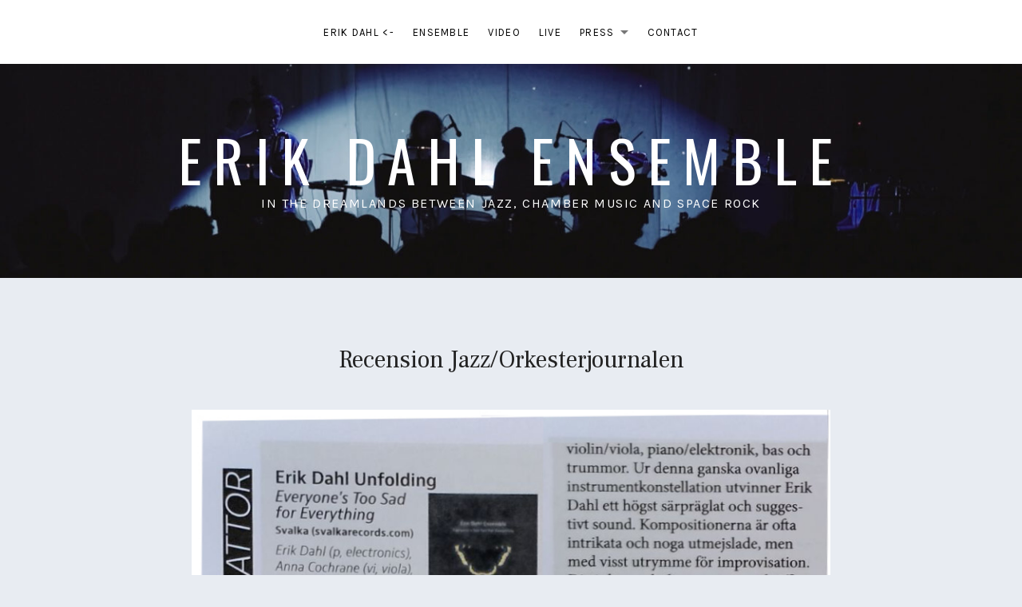

--- FILE ---
content_type: text/html; charset=UTF-8
request_url: https://erik-dahl.se/ensemble/recension-jazz-orkesterjournalen/
body_size: 10967
content:
<!DOCTYPE html>
<html class="no-js" lang="en-US">
<head>
	<meta charset="UTF-8">
	<meta name="viewport" content="width=device-width, initial-scale=1">
	<link rel="profile" href="http://gmpg.org/xfn/11">
	<link rel="pingback" href="https://erik-dahl.se/ensemble/xmlrpc.php">
	<script>(function(html){html.className = html.className.replace(/\bno-js\b/,'js')})(document.documentElement);</script>
<meta name='robots' content='index, follow, max-image-preview:large, max-snippet:-1, max-video-preview:-1' />

	<!-- This site is optimized with the Yoast SEO plugin v24.5 - https://yoast.com/wordpress/plugins/seo/ -->
	<title>Recension Jazz/Orkesterjournalen - Erik Dahl Ensemble</title>
	<link rel="canonical" href="https://erik-dahl.se/ensemble/recension-jazz-orkesterjournalen/" />
	<meta property="og:locale" content="en_US" />
	<meta property="og:type" content="article" />
	<meta property="og:title" content="Recension Jazz/Orkesterjournalen - Erik Dahl Ensemble" />
	<meta property="og:description" content="Erik Dahl EnsembleEveryone’s Too Sad for Everything Erik Dahl visade med förra årets skiva Music for Small Rooms vilken begåvad kompositör han är. Han låter sig inte genrebestämmas, utan blandar influenser från såväl klassisk musik, som jazz, rock och folkmusik. Själv framhåller Dahl förebilder som Charles Mingus, Ennio Morricone, John Zorn, Jane Ira Bloom, Benjamin [&hellip;]" />
	<meta property="og:url" content="https://erik-dahl.se/ensemble/recension-jazz-orkesterjournalen/" />
	<meta property="og:site_name" content="Erik Dahl Ensemble" />
	<meta property="og:image" content="https://erik-dahl.se/ensemble/wp-content/uploads/sites/2/2024/04/Jazz-OJ-recension.jpg" />
	<meta name="twitter:card" content="summary_large_image" />
	<meta name="twitter:label1" content="Est. reading time" />
	<meta name="twitter:data1" content="2 minutes" />
	<script type="application/ld+json" class="yoast-schema-graph">{"@context":"https://schema.org","@graph":[{"@type":"WebPage","@id":"https://erik-dahl.se/ensemble/recension-jazz-orkesterjournalen/","url":"https://erik-dahl.se/ensemble/recension-jazz-orkesterjournalen/","name":"Recension Jazz/Orkesterjournalen - Erik Dahl Ensemble","isPartOf":{"@id":"https://erik-dahl.se/ensemble/#website"},"primaryImageOfPage":{"@id":"https://erik-dahl.se/ensemble/recension-jazz-orkesterjournalen/#primaryimage"},"image":{"@id":"https://erik-dahl.se/ensemble/recension-jazz-orkesterjournalen/#primaryimage"},"thumbnailUrl":"https://erik-dahl.se/ensemble/wp-content/uploads/sites/2/2024/04/Jazz-OJ-recension.jpg","datePublished":"2024-04-04T15:16:56+00:00","breadcrumb":{"@id":"https://erik-dahl.se/ensemble/recension-jazz-orkesterjournalen/#breadcrumb"},"inLanguage":"en-US","potentialAction":[{"@type":"ReadAction","target":["https://erik-dahl.se/ensemble/recension-jazz-orkesterjournalen/"]}]},{"@type":"ImageObject","inLanguage":"en-US","@id":"https://erik-dahl.se/ensemble/recension-jazz-orkesterjournalen/#primaryimage","url":"https://erik-dahl.se/ensemble/wp-content/uploads/sites/2/2024/04/Jazz-OJ-recension.jpg","contentUrl":"https://erik-dahl.se/ensemble/wp-content/uploads/sites/2/2024/04/Jazz-OJ-recension.jpg","width":834,"height":834},{"@type":"BreadcrumbList","@id":"https://erik-dahl.se/ensemble/recension-jazz-orkesterjournalen/#breadcrumb","itemListElement":[{"@type":"ListItem","position":1,"name":"Hem","item":"https://erik-dahl.se/ensemble/"},{"@type":"ListItem","position":2,"name":"Recension Jazz/Orkesterjournalen"}]},{"@type":"WebSite","@id":"https://erik-dahl.se/ensemble/#website","url":"https://erik-dahl.se/ensemble/","name":"Erik Dahl Ensemble","description":"in the dreamlands between jazz, chamber music and space rock","potentialAction":[{"@type":"SearchAction","target":{"@type":"EntryPoint","urlTemplate":"https://erik-dahl.se/ensemble/?s={search_term_string}"},"query-input":{"@type":"PropertyValueSpecification","valueRequired":true,"valueName":"search_term_string"}}],"inLanguage":"en-US"}]}</script>
	<!-- / Yoast SEO plugin. -->


<link rel='dns-prefetch' href='//fonts.googleapis.com' />
<link href='https://fonts.gstatic.com' crossorigin rel='preconnect' />
<link rel="alternate" type="application/rss+xml" title="Erik Dahl Ensemble &raquo; Feed" href="https://erik-dahl.se/ensemble/feed/" />
<link rel="alternate" type="application/rss+xml" title="Erik Dahl Ensemble &raquo; Comments Feed" href="https://erik-dahl.se/ensemble/comments/feed/" />
<script type="text/javascript">
/* <![CDATA[ */
window._wpemojiSettings = {"baseUrl":"https:\/\/s.w.org\/images\/core\/emoji\/15.0.3\/72x72\/","ext":".png","svgUrl":"https:\/\/s.w.org\/images\/core\/emoji\/15.0.3\/svg\/","svgExt":".svg","source":{"concatemoji":"https:\/\/erik-dahl.se\/ensemble\/wp-includes\/js\/wp-emoji-release.min.js?ver=6.5.7"}};
/*! This file is auto-generated */
!function(i,n){var o,s,e;function c(e){try{var t={supportTests:e,timestamp:(new Date).valueOf()};sessionStorage.setItem(o,JSON.stringify(t))}catch(e){}}function p(e,t,n){e.clearRect(0,0,e.canvas.width,e.canvas.height),e.fillText(t,0,0);var t=new Uint32Array(e.getImageData(0,0,e.canvas.width,e.canvas.height).data),r=(e.clearRect(0,0,e.canvas.width,e.canvas.height),e.fillText(n,0,0),new Uint32Array(e.getImageData(0,0,e.canvas.width,e.canvas.height).data));return t.every(function(e,t){return e===r[t]})}function u(e,t,n){switch(t){case"flag":return n(e,"\ud83c\udff3\ufe0f\u200d\u26a7\ufe0f","\ud83c\udff3\ufe0f\u200b\u26a7\ufe0f")?!1:!n(e,"\ud83c\uddfa\ud83c\uddf3","\ud83c\uddfa\u200b\ud83c\uddf3")&&!n(e,"\ud83c\udff4\udb40\udc67\udb40\udc62\udb40\udc65\udb40\udc6e\udb40\udc67\udb40\udc7f","\ud83c\udff4\u200b\udb40\udc67\u200b\udb40\udc62\u200b\udb40\udc65\u200b\udb40\udc6e\u200b\udb40\udc67\u200b\udb40\udc7f");case"emoji":return!n(e,"\ud83d\udc26\u200d\u2b1b","\ud83d\udc26\u200b\u2b1b")}return!1}function f(e,t,n){var r="undefined"!=typeof WorkerGlobalScope&&self instanceof WorkerGlobalScope?new OffscreenCanvas(300,150):i.createElement("canvas"),a=r.getContext("2d",{willReadFrequently:!0}),o=(a.textBaseline="top",a.font="600 32px Arial",{});return e.forEach(function(e){o[e]=t(a,e,n)}),o}function t(e){var t=i.createElement("script");t.src=e,t.defer=!0,i.head.appendChild(t)}"undefined"!=typeof Promise&&(o="wpEmojiSettingsSupports",s=["flag","emoji"],n.supports={everything:!0,everythingExceptFlag:!0},e=new Promise(function(e){i.addEventListener("DOMContentLoaded",e,{once:!0})}),new Promise(function(t){var n=function(){try{var e=JSON.parse(sessionStorage.getItem(o));if("object"==typeof e&&"number"==typeof e.timestamp&&(new Date).valueOf()<e.timestamp+604800&&"object"==typeof e.supportTests)return e.supportTests}catch(e){}return null}();if(!n){if("undefined"!=typeof Worker&&"undefined"!=typeof OffscreenCanvas&&"undefined"!=typeof URL&&URL.createObjectURL&&"undefined"!=typeof Blob)try{var e="postMessage("+f.toString()+"("+[JSON.stringify(s),u.toString(),p.toString()].join(",")+"));",r=new Blob([e],{type:"text/javascript"}),a=new Worker(URL.createObjectURL(r),{name:"wpTestEmojiSupports"});return void(a.onmessage=function(e){c(n=e.data),a.terminate(),t(n)})}catch(e){}c(n=f(s,u,p))}t(n)}).then(function(e){for(var t in e)n.supports[t]=e[t],n.supports.everything=n.supports.everything&&n.supports[t],"flag"!==t&&(n.supports.everythingExceptFlag=n.supports.everythingExceptFlag&&n.supports[t]);n.supports.everythingExceptFlag=n.supports.everythingExceptFlag&&!n.supports.flag,n.DOMReady=!1,n.readyCallback=function(){n.DOMReady=!0}}).then(function(){return e}).then(function(){var e;n.supports.everything||(n.readyCallback(),(e=n.source||{}).concatemoji?t(e.concatemoji):e.wpemoji&&e.twemoji&&(t(e.twemoji),t(e.wpemoji)))}))}((window,document),window._wpemojiSettings);
/* ]]> */
</script>
<style id='wp-emoji-styles-inline-css' type='text/css'>

	img.wp-smiley, img.emoji {
		display: inline !important;
		border: none !important;
		box-shadow: none !important;
		height: 1em !important;
		width: 1em !important;
		margin: 0 0.07em !important;
		vertical-align: -0.1em !important;
		background: none !important;
		padding: 0 !important;
	}
</style>
<link rel='stylesheet' id='wp-block-library-css' href='https://erik-dahl.se/ensemble/wp-includes/css/dist/block-library/style.min.css?ver=6.5.7' type='text/css' media='all' />
<style id='wp-block-library-theme-inline-css' type='text/css'>
.wp-block-audio figcaption{color:#555;font-size:13px;text-align:center}.is-dark-theme .wp-block-audio figcaption{color:#ffffffa6}.wp-block-audio{margin:0 0 1em}.wp-block-code{border:1px solid #ccc;border-radius:4px;font-family:Menlo,Consolas,monaco,monospace;padding:.8em 1em}.wp-block-embed figcaption{color:#555;font-size:13px;text-align:center}.is-dark-theme .wp-block-embed figcaption{color:#ffffffa6}.wp-block-embed{margin:0 0 1em}.blocks-gallery-caption{color:#555;font-size:13px;text-align:center}.is-dark-theme .blocks-gallery-caption{color:#ffffffa6}.wp-block-image figcaption{color:#555;font-size:13px;text-align:center}.is-dark-theme .wp-block-image figcaption{color:#ffffffa6}.wp-block-image{margin:0 0 1em}.wp-block-pullquote{border-bottom:4px solid;border-top:4px solid;color:currentColor;margin-bottom:1.75em}.wp-block-pullquote cite,.wp-block-pullquote footer,.wp-block-pullquote__citation{color:currentColor;font-size:.8125em;font-style:normal;text-transform:uppercase}.wp-block-quote{border-left:.25em solid;margin:0 0 1.75em;padding-left:1em}.wp-block-quote cite,.wp-block-quote footer{color:currentColor;font-size:.8125em;font-style:normal;position:relative}.wp-block-quote.has-text-align-right{border-left:none;border-right:.25em solid;padding-left:0;padding-right:1em}.wp-block-quote.has-text-align-center{border:none;padding-left:0}.wp-block-quote.is-large,.wp-block-quote.is-style-large,.wp-block-quote.is-style-plain{border:none}.wp-block-search .wp-block-search__label{font-weight:700}.wp-block-search__button{border:1px solid #ccc;padding:.375em .625em}:where(.wp-block-group.has-background){padding:1.25em 2.375em}.wp-block-separator.has-css-opacity{opacity:.4}.wp-block-separator{border:none;border-bottom:2px solid;margin-left:auto;margin-right:auto}.wp-block-separator.has-alpha-channel-opacity{opacity:1}.wp-block-separator:not(.is-style-wide):not(.is-style-dots){width:100px}.wp-block-separator.has-background:not(.is-style-dots){border-bottom:none;height:1px}.wp-block-separator.has-background:not(.is-style-wide):not(.is-style-dots){height:2px}.wp-block-table{margin:0 0 1em}.wp-block-table td,.wp-block-table th{word-break:normal}.wp-block-table figcaption{color:#555;font-size:13px;text-align:center}.is-dark-theme .wp-block-table figcaption{color:#ffffffa6}.wp-block-video figcaption{color:#555;font-size:13px;text-align:center}.is-dark-theme .wp-block-video figcaption{color:#ffffffa6}.wp-block-video{margin:0 0 1em}.wp-block-template-part.has-background{margin-bottom:0;margin-top:0;padding:1.25em 2.375em}
</style>
<link rel='stylesheet' id='ht-youtube-embed-css-css' href='https://erik-dahl.se/ensemble/wp-content/plugins/faster-youtube-embed/assets/css/ht-youtube-embed.css?ver=b4c7955cb0da4b73ca514c131e8ec697' type='text/css' media='all' />
<style id='classic-theme-styles-inline-css' type='text/css'>
/*! This file is auto-generated */
.wp-block-button__link{color:#fff;background-color:#32373c;border-radius:9999px;box-shadow:none;text-decoration:none;padding:calc(.667em + 2px) calc(1.333em + 2px);font-size:1.125em}.wp-block-file__button{background:#32373c;color:#fff;text-decoration:none}
</style>
<style id='global-styles-inline-css' type='text/css'>
body{--wp--preset--color--black: #000000;--wp--preset--color--cyan-bluish-gray: #abb8c3;--wp--preset--color--white: #ffffff;--wp--preset--color--pale-pink: #f78da7;--wp--preset--color--vivid-red: #cf2e2e;--wp--preset--color--luminous-vivid-orange: #ff6900;--wp--preset--color--luminous-vivid-amber: #fcb900;--wp--preset--color--light-green-cyan: #7bdcb5;--wp--preset--color--vivid-green-cyan: #00d084;--wp--preset--color--pale-cyan-blue: #8ed1fc;--wp--preset--color--vivid-cyan-blue: #0693e3;--wp--preset--color--vivid-purple: #9b51e0;--wp--preset--gradient--vivid-cyan-blue-to-vivid-purple: linear-gradient(135deg,rgba(6,147,227,1) 0%,rgb(155,81,224) 100%);--wp--preset--gradient--light-green-cyan-to-vivid-green-cyan: linear-gradient(135deg,rgb(122,220,180) 0%,rgb(0,208,130) 100%);--wp--preset--gradient--luminous-vivid-amber-to-luminous-vivid-orange: linear-gradient(135deg,rgba(252,185,0,1) 0%,rgba(255,105,0,1) 100%);--wp--preset--gradient--luminous-vivid-orange-to-vivid-red: linear-gradient(135deg,rgba(255,105,0,1) 0%,rgb(207,46,46) 100%);--wp--preset--gradient--very-light-gray-to-cyan-bluish-gray: linear-gradient(135deg,rgb(238,238,238) 0%,rgb(169,184,195) 100%);--wp--preset--gradient--cool-to-warm-spectrum: linear-gradient(135deg,rgb(74,234,220) 0%,rgb(151,120,209) 20%,rgb(207,42,186) 40%,rgb(238,44,130) 60%,rgb(251,105,98) 80%,rgb(254,248,76) 100%);--wp--preset--gradient--blush-light-purple: linear-gradient(135deg,rgb(255,206,236) 0%,rgb(152,150,240) 100%);--wp--preset--gradient--blush-bordeaux: linear-gradient(135deg,rgb(254,205,165) 0%,rgb(254,45,45) 50%,rgb(107,0,62) 100%);--wp--preset--gradient--luminous-dusk: linear-gradient(135deg,rgb(255,203,112) 0%,rgb(199,81,192) 50%,rgb(65,88,208) 100%);--wp--preset--gradient--pale-ocean: linear-gradient(135deg,rgb(255,245,203) 0%,rgb(182,227,212) 50%,rgb(51,167,181) 100%);--wp--preset--gradient--electric-grass: linear-gradient(135deg,rgb(202,248,128) 0%,rgb(113,206,126) 100%);--wp--preset--gradient--midnight: linear-gradient(135deg,rgb(2,3,129) 0%,rgb(40,116,252) 100%);--wp--preset--font-size--small: 13px;--wp--preset--font-size--medium: 20px;--wp--preset--font-size--large: 36px;--wp--preset--font-size--x-large: 42px;--wp--preset--spacing--20: 0.44rem;--wp--preset--spacing--30: 0.67rem;--wp--preset--spacing--40: 1rem;--wp--preset--spacing--50: 1.5rem;--wp--preset--spacing--60: 2.25rem;--wp--preset--spacing--70: 3.38rem;--wp--preset--spacing--80: 5.06rem;--wp--preset--shadow--natural: 6px 6px 9px rgba(0, 0, 0, 0.2);--wp--preset--shadow--deep: 12px 12px 50px rgba(0, 0, 0, 0.4);--wp--preset--shadow--sharp: 6px 6px 0px rgba(0, 0, 0, 0.2);--wp--preset--shadow--outlined: 6px 6px 0px -3px rgba(255, 255, 255, 1), 6px 6px rgba(0, 0, 0, 1);--wp--preset--shadow--crisp: 6px 6px 0px rgba(0, 0, 0, 1);}:where(.is-layout-flex){gap: 0.5em;}:where(.is-layout-grid){gap: 0.5em;}body .is-layout-flex{display: flex;}body .is-layout-flex{flex-wrap: wrap;align-items: center;}body .is-layout-flex > *{margin: 0;}body .is-layout-grid{display: grid;}body .is-layout-grid > *{margin: 0;}:where(.wp-block-columns.is-layout-flex){gap: 2em;}:where(.wp-block-columns.is-layout-grid){gap: 2em;}:where(.wp-block-post-template.is-layout-flex){gap: 1.25em;}:where(.wp-block-post-template.is-layout-grid){gap: 1.25em;}.has-black-color{color: var(--wp--preset--color--black) !important;}.has-cyan-bluish-gray-color{color: var(--wp--preset--color--cyan-bluish-gray) !important;}.has-white-color{color: var(--wp--preset--color--white) !important;}.has-pale-pink-color{color: var(--wp--preset--color--pale-pink) !important;}.has-vivid-red-color{color: var(--wp--preset--color--vivid-red) !important;}.has-luminous-vivid-orange-color{color: var(--wp--preset--color--luminous-vivid-orange) !important;}.has-luminous-vivid-amber-color{color: var(--wp--preset--color--luminous-vivid-amber) !important;}.has-light-green-cyan-color{color: var(--wp--preset--color--light-green-cyan) !important;}.has-vivid-green-cyan-color{color: var(--wp--preset--color--vivid-green-cyan) !important;}.has-pale-cyan-blue-color{color: var(--wp--preset--color--pale-cyan-blue) !important;}.has-vivid-cyan-blue-color{color: var(--wp--preset--color--vivid-cyan-blue) !important;}.has-vivid-purple-color{color: var(--wp--preset--color--vivid-purple) !important;}.has-black-background-color{background-color: var(--wp--preset--color--black) !important;}.has-cyan-bluish-gray-background-color{background-color: var(--wp--preset--color--cyan-bluish-gray) !important;}.has-white-background-color{background-color: var(--wp--preset--color--white) !important;}.has-pale-pink-background-color{background-color: var(--wp--preset--color--pale-pink) !important;}.has-vivid-red-background-color{background-color: var(--wp--preset--color--vivid-red) !important;}.has-luminous-vivid-orange-background-color{background-color: var(--wp--preset--color--luminous-vivid-orange) !important;}.has-luminous-vivid-amber-background-color{background-color: var(--wp--preset--color--luminous-vivid-amber) !important;}.has-light-green-cyan-background-color{background-color: var(--wp--preset--color--light-green-cyan) !important;}.has-vivid-green-cyan-background-color{background-color: var(--wp--preset--color--vivid-green-cyan) !important;}.has-pale-cyan-blue-background-color{background-color: var(--wp--preset--color--pale-cyan-blue) !important;}.has-vivid-cyan-blue-background-color{background-color: var(--wp--preset--color--vivid-cyan-blue) !important;}.has-vivid-purple-background-color{background-color: var(--wp--preset--color--vivid-purple) !important;}.has-black-border-color{border-color: var(--wp--preset--color--black) !important;}.has-cyan-bluish-gray-border-color{border-color: var(--wp--preset--color--cyan-bluish-gray) !important;}.has-white-border-color{border-color: var(--wp--preset--color--white) !important;}.has-pale-pink-border-color{border-color: var(--wp--preset--color--pale-pink) !important;}.has-vivid-red-border-color{border-color: var(--wp--preset--color--vivid-red) !important;}.has-luminous-vivid-orange-border-color{border-color: var(--wp--preset--color--luminous-vivid-orange) !important;}.has-luminous-vivid-amber-border-color{border-color: var(--wp--preset--color--luminous-vivid-amber) !important;}.has-light-green-cyan-border-color{border-color: var(--wp--preset--color--light-green-cyan) !important;}.has-vivid-green-cyan-border-color{border-color: var(--wp--preset--color--vivid-green-cyan) !important;}.has-pale-cyan-blue-border-color{border-color: var(--wp--preset--color--pale-cyan-blue) !important;}.has-vivid-cyan-blue-border-color{border-color: var(--wp--preset--color--vivid-cyan-blue) !important;}.has-vivid-purple-border-color{border-color: var(--wp--preset--color--vivid-purple) !important;}.has-vivid-cyan-blue-to-vivid-purple-gradient-background{background: var(--wp--preset--gradient--vivid-cyan-blue-to-vivid-purple) !important;}.has-light-green-cyan-to-vivid-green-cyan-gradient-background{background: var(--wp--preset--gradient--light-green-cyan-to-vivid-green-cyan) !important;}.has-luminous-vivid-amber-to-luminous-vivid-orange-gradient-background{background: var(--wp--preset--gradient--luminous-vivid-amber-to-luminous-vivid-orange) !important;}.has-luminous-vivid-orange-to-vivid-red-gradient-background{background: var(--wp--preset--gradient--luminous-vivid-orange-to-vivid-red) !important;}.has-very-light-gray-to-cyan-bluish-gray-gradient-background{background: var(--wp--preset--gradient--very-light-gray-to-cyan-bluish-gray) !important;}.has-cool-to-warm-spectrum-gradient-background{background: var(--wp--preset--gradient--cool-to-warm-spectrum) !important;}.has-blush-light-purple-gradient-background{background: var(--wp--preset--gradient--blush-light-purple) !important;}.has-blush-bordeaux-gradient-background{background: var(--wp--preset--gradient--blush-bordeaux) !important;}.has-luminous-dusk-gradient-background{background: var(--wp--preset--gradient--luminous-dusk) !important;}.has-pale-ocean-gradient-background{background: var(--wp--preset--gradient--pale-ocean) !important;}.has-electric-grass-gradient-background{background: var(--wp--preset--gradient--electric-grass) !important;}.has-midnight-gradient-background{background: var(--wp--preset--gradient--midnight) !important;}.has-small-font-size{font-size: var(--wp--preset--font-size--small) !important;}.has-medium-font-size{font-size: var(--wp--preset--font-size--medium) !important;}.has-large-font-size{font-size: var(--wp--preset--font-size--large) !important;}.has-x-large-font-size{font-size: var(--wp--preset--font-size--x-large) !important;}
.wp-block-navigation a:where(:not(.wp-element-button)){color: inherit;}
:where(.wp-block-post-template.is-layout-flex){gap: 1.25em;}:where(.wp-block-post-template.is-layout-grid){gap: 1.25em;}
:where(.wp-block-columns.is-layout-flex){gap: 2em;}:where(.wp-block-columns.is-layout-grid){gap: 2em;}
.wp-block-pullquote{font-size: 1.5em;line-height: 1.6;}
</style>
<link rel='stylesheet' id='perfect-pullquotes-styles-css' href='https://erik-dahl.se/ensemble/wp-content/plugins/perfect-pullquotes/perfect-pullquotes.css?ver=1.7.5' type='text/css' media='all' />
<link rel='stylesheet' id='themicons-css' href='https://erik-dahl.se/ensemble/wp-content/themes/ovation/assets/css/themicons.css?ver=2.3.1' type='text/css' media='all' />
<link rel='stylesheet' id='ovation-style-css' href='https://erik-dahl.se/ensemble/wp-content/themes/ovation/style.css?ver=6.5.7' type='text/css' media='all' />
<style id='ovation-style-inline-css' type='text/css'>
	.site-header:before {
		opacity: 0;
	}.site-header .site-navigation { -ms-flex-order: 0; -webkit-order: 0; order: 0; }.site-header .site-identity { -ms-flex-order: 1; -webkit-order: 1; order: 1; }.site-header .social-navigation { -ms-flex-order: 2; -webkit-order: 2; order: 2; }	@media screen and (min-width: 783px) and (min-height: 420px) {
		.has-header-media .site-header-inside .social-navigation {
			top: auto;
			bottom: 0;
		}
	}

	@media (min-height: 541px) {
		.home.has-header-media.site-navigation-is-fixed .site-header {
			padding-top: 50px;
		}
	}

	@media (min-width: 783px) and (min-height: 541px) {
		.home.has-header-media.site-navigation-is-fixed .site-header-inside {
			height: calc( 100vh - 50px ); /* This is needed for IE */
			min-height: calc( 100vh - 50px );
		}

		.admin-bar.home.has-header-media.site-navigation-is-fixed .site-header-inside {
			height: calc( 100vh - 82px ); /* This is needed for IE */
			min-height: calc( 100vh - 82px );
		}
	}

	@media (min-width: 960px) and (min-height: 541px) {
		.home.has-header-media.site-navigation-is-fixed .site-header {
			padding-top: 80px;
		}

		.home.has-header-media.site-navigation-is-fixed .site-header-inside {
			height: calc( 100vh - 80px ); /* This is needed for IE */
			min-height: calc( 100vh - 80px );
		}

		.admin-bar.home.has-header-media.site-navigation-is-fixed .site-header-inside {
			height: calc( 100vh - 112px ); /* This is needed for IE */
			min-height: calc( 100vh - 112px );
		}
	}	.sidebar-toggle-button:after {
		content: "Menu";
	}

	.no-site-navigation .sidebar-toggle-button:after {
		content: "Sidebar";
	}

	.sidebar-area .sidebar-toggle-button:after {
		content: "Close";
	}

	@media (min-width: 960px) {
		.sidebar-toggle-button:after {
			content: "Sidebar";
		}
	}
</style>
<link rel='stylesheet' id='ovation-audiotheme-css' href='https://erik-dahl.se/ensemble/wp-content/themes/ovation/assets/css/audiotheme.css?ver=6.5.7' type='text/css' media='all' />
<link rel='stylesheet' id='ovation-jetpack-css' href='https://erik-dahl.se/ensemble/wp-content/themes/ovation/assets/css/jetpack.css?ver=6.5.7' type='text/css' media='all' />
<link rel='stylesheet' id='cedaro-theme-fonts-google-css' href='https://fonts.googleapis.com/css?family=Oswald%3A400%2C700%7CKarla%3A400%7CFrank+Ruhl+Libre%3A400%7CKarla%3A400%2C700%7CKarla%3A400%2C400italic%2C700%2C700italic&#038;subset=latin&#038;ver=6.5.7' type='text/css' media='all' />
<link rel='stylesheet' id='ovation-child-style-css' href='https://erik-dahl.se/ensemble/wp-content/themes/ovation-child/style.css?ver=6.5.7' type='text/css' media='all' />
<script type="text/javascript" src="https://erik-dahl.se/ensemble/wp-includes/js/jquery/jquery.min.js?ver=3.7.1" id="jquery-core-js"></script>
<script type="text/javascript" src="https://erik-dahl.se/ensemble/wp-includes/js/jquery/jquery-migrate.min.js?ver=3.4.1" id="jquery-migrate-js"></script>
<script type="text/javascript" src="https://erik-dahl.se/ensemble/wp-content/themes/ovation/assets/js/vendor/fitie.js?ver=1.0.0" id="fitie-js"></script>
<link rel="https://api.w.org/" href="https://erik-dahl.se/ensemble/wp-json/" /><link rel="alternate" type="application/json" href="https://erik-dahl.se/ensemble/wp-json/wp/v2/pages/428" /><link rel="EditURI" type="application/rsd+xml" title="RSD" href="https://erik-dahl.se/ensemble/xmlrpc.php?rsd" />
<meta name="generator" content="WordPress 6.5.7" />
<link rel='shortlink' href='https://erik-dahl.se/ensemble/?p=428' />
<link rel="alternate" type="application/json+oembed" href="https://erik-dahl.se/ensemble/wp-json/oembed/1.0/embed?url=https%3A%2F%2Ferik-dahl.se%2Fensemble%2Frecension-jazz-orkesterjournalen%2F" />
<link rel="alternate" type="text/xml+oembed" href="https://erik-dahl.se/ensemble/wp-json/oembed/1.0/embed?url=https%3A%2F%2Ferik-dahl.se%2Fensemble%2Frecension-jazz-orkesterjournalen%2F&#038;format=xml" />
<style type="text/css" id="custom-background-css">
body.custom-background { background-color: #e8ecf2; }
</style>
	</head>

<body class="page-template-default page page-id-428 custom-background wp-embed-responsive has-header-media no-sidebar site-navigation-is-fixed font_site-title_oswald font_site-navigation_karla font_headings_frank-ruhl-libre font_headings2_karla font_content_karla">

	
	
	<div id="page" class="site">
		<a class="skip-link screen-reader-text" href="#content">Skip to content</a>

		
		
<header id="masthead" class="site-header" role="banner">

	
	<div class="site-header-inside">

		<div id="wp-custom-header" class="wp-custom-header"><img src="https://erik-dahl.se/ensemble/wp-content/uploads/sites/2/2022/09/Webtop_Concert_Dark-scaled.jpg" width="2560" height="624" alt="" srcset="https://erik-dahl.se/ensemble/wp-content/uploads/sites/2/2022/09/Webtop_Concert_Dark-scaled.jpg 2560w, https://erik-dahl.se/ensemble/wp-content/uploads/sites/2/2022/09/Webtop_Concert_Dark-300x73.jpg 300w, https://erik-dahl.se/ensemble/wp-content/uploads/sites/2/2022/09/Webtop_Concert_Dark-1024x250.jpg 1024w, https://erik-dahl.se/ensemble/wp-content/uploads/sites/2/2022/09/Webtop_Concert_Dark-768x187.jpg 768w, https://erik-dahl.se/ensemble/wp-content/uploads/sites/2/2022/09/Webtop_Concert_Dark-1536x374.jpg 1536w, https://erik-dahl.se/ensemble/wp-content/uploads/sites/2/2022/09/Webtop_Concert_Dark-2048x499.jpg 2048w, https://erik-dahl.se/ensemble/wp-content/uploads/sites/2/2022/09/Webtop_Concert_Dark-1400x341.jpg 1400w, https://erik-dahl.se/ensemble/wp-content/uploads/sites/2/2022/09/Webtop_Concert_Dark-960x234.jpg 960w, https://erik-dahl.se/ensemble/wp-content/uploads/sites/2/2022/09/Webtop_Concert_Dark-2000x488.jpg 2000w" sizes="(max-width: 2560px) 100vw, 2560px" decoding="async" fetchpriority="high" /></div>
		
		<div class="site-identity">
						<p class="site-title"><a href="https://erik-dahl.se/ensemble/" rel="home">Erik Dahl Ensemble</a></p>			<p class="site-description">in the dreamlands between jazz, chamber music and space rock</p>		</div>

		<nav id="site-navigation" class="site-navigation" role="navigation">
			<div class="header-navigation">
				<div class="site-navigation-menu site-navigation-menu--vertical"><ul id="menu-huvudmeny" class="menu"><li id="menu-item-71" class="menu-item menu-item-type-custom menu-item-object-custom first-item menu-item-71 menu-item-erik-dahl"><a href="https://erik-dahl.se">Erik Dahl <-</a></li>
<li id="menu-item-69" class="menu-item menu-item-type-post_type menu-item-object-page menu-item-home menu-item-69 menu-item-ensemble"><a href="https://erik-dahl.se/ensemble/">Ensemble</a></li>
<li id="menu-item-143" class="menu-item menu-item-type-post_type menu-item-object-page menu-item-143 menu-item-video"><a href="https://erik-dahl.se/ensemble/video/">Video</a></li>
<li id="menu-item-193" class="menu-item menu-item-type-custom menu-item-object-custom menu-item-193 menu-item-live"><a href="https://erik-dahl.se/shows/">Live</a></li>
<li id="menu-item-163" class="menu-item menu-item-type-post_type menu-item-object-page menu-item-has-children menu-item-163 menu-item-press"><a href="https://erik-dahl.se/ensemble/press/">Press</a>
<ul class="sub-menu">
	<li id="menu-item-189" class="menu-item menu-item-type-post_type menu-item-object-page first-child-item menu-item-189 menu-item-press-erik-dahl-ensemble"><a href="https://erik-dahl.se/ensemble/press/">Press Erik Dahl Ensemble</a></li>
	<li id="menu-item-190" class="menu-item menu-item-type-custom menu-item-object-custom last-child-item menu-item-190 menu-item-press-erik-dahl"><a href="https://erik-dahl.se/press">Press Erik Dahl</a></li>
</ul>
</li>
<li id="menu-item-70" class="menu-item menu-item-type-post_type menu-item-object-page last-item menu-item-70 menu-item-contact"><a href="https://erik-dahl.se/ensemble/kontakt/">Contact</a></li>
</ul></div>			</div>

			<button class="sidebar-toggle-button"></button>
		</nav>

		
		
	</div>

	
</header>

		
		<div id="content" class="site-content">

			
			<div class="site-content-inside">

				
<main id="primary" class="content-area" role="main">

	
	<div class="content-area-inside">

		
			

<article id="post-428" class="post-428 page type-page status-publish entry entry--page">

	<header class="entry-header">
		<h1 class="entry-title">Recension Jazz/Orkesterjournalen</h1>	</header>

	
	<div class="entry-content">
				<div class="wp-block-image">
<figure class="aligncenter size-full"><img decoding="async" width="834" height="834" src="https://erik-dahl.se/ensemble/wp-content/uploads/sites/2/2024/04/Jazz-OJ-recension.jpg" alt="" class="wp-image-429" srcset="https://erik-dahl.se/ensemble/wp-content/uploads/sites/2/2024/04/Jazz-OJ-recension.jpg 834w, https://erik-dahl.se/ensemble/wp-content/uploads/sites/2/2024/04/Jazz-OJ-recension-300x300.jpg 300w, https://erik-dahl.se/ensemble/wp-content/uploads/sites/2/2024/04/Jazz-OJ-recension-150x150.jpg 150w, https://erik-dahl.se/ensemble/wp-content/uploads/sites/2/2024/04/Jazz-OJ-recension-768x768.jpg 768w, https://erik-dahl.se/ensemble/wp-content/uploads/sites/2/2024/04/Jazz-OJ-recension-600x600.jpg 600w, https://erik-dahl.se/ensemble/wp-content/uploads/sites/2/2024/04/Jazz-OJ-recension-620x620.jpg 620w" sizes="(max-width: 834px) 100vw, 834px" /></figure></div>


<p class="has-medium-font-size"><strong>Erik Dahl Ensemble<br></strong><em>Everyone’s Too Sad for Everything</em></p>



<p>Erik Dahl visade med förra årets skiva <em>Music for Small Rooms</em> vilken begåvad kompositör han är. Han låter sig inte genrebestämmas, utan blandar influenser från såväl klassisk musik, som jazz, rock och folkmusik. Själv framhåller Dahl förebilder som <strong>Charles Mingus, Ennio Morricone, John Zorn, Jane Ira Bloom, Benjamin Britten</strong> och <strong>Björk</strong>. Sämre influenser kan man ju tänka sig.</p>



<p><em>Everyone’s Too Sad for Everything</em> heter den nya skivan, och som titeln mer än antyder har musiken en elegisk och vemodig grundton, komponerad som den är under den långa period av isolering som pandemin innebar. Dahl har denna gång skrivit för sin ensemble, en sextett med klarinett, saxofon, violin/viola, piano/elektronik, bas och trummor. Ur denna ganska ovanliga instrumentkonstellation utvinner Erik Dahl ett högst särpräglat och suggestivt sound. Kompositionerna är ofta intrikata och noga utmejslade, men med visst utrymme för improvisation. Distinkta melodier samsas med riffbaserade låtar, drömskt stämningsmåleri med rena ljudexperiment. Trummisen <strong>William Soovik</strong> fungerar som en sammanhållande länk och hanterar denna stilistiska bredd med stor auktoritet &#8211; från det finstilta och lågmälda till det kraftfullt hårdföra (lyssna särskilt till hur han trycker på med stor energi i låten <em>Unfolding</em>).</p>



<p><em>Everyone’s Too Sad for Everything</em> är verkligen mycket hörvärd; återigen visar Erik Dahl att han har ett helt eget tonspråk. En tanke slår mig: Radiojazzgruppen är ju återuppstånden och har &#8211; utgår jag från &#8211; till uppgift att både förvalta och förnya. Nog vore det spännande att låta en kompositör av Dahls kaliber och eklektiska inriktning skriva för storbandet. I ett sådant sammanhang skulle han förmodligen också släppa loss improvisatörerna än mer än här, vilket inte vore någon nackdel.</p>



<p><strong>Jörgen Östberg</strong><br>Jazz/Orkesterjournalen<br>September 2023</p>
					</div>

</article>


			
		
	</div>

	
</main>



				
			</div><!-- .site-content-inside -->

			
		</div><!-- #content -->

		
<aside id="secondary" class="sidebar-area widget-area" role="complementary">

	
	<nav class="mobile-navigation"></nav>

	
	
	
</aside>

		
<footer id="footer" class="site-footer" role="contentinfo">

	
	<div class="site-footer-inside">

		
		
		<div class="credits">&copy; 2024 Erik Dahl | erik@iunderlandet.se | +46708978945 | Theme by AudioTheme</div>
		
	</div>

	
</footer>

		
	</div><!-- #page -->

	
	<script type="text/javascript" src="https://erik-dahl.se/ensemble/wp-includes/js/dist/vendor/wp-polyfill-inert.min.js?ver=3.1.2" id="wp-polyfill-inert-js"></script>
<script type="text/javascript" src="https://erik-dahl.se/ensemble/wp-includes/js/dist/vendor/regenerator-runtime.min.js?ver=0.14.0" id="regenerator-runtime-js"></script>
<script type="text/javascript" src="https://erik-dahl.se/ensemble/wp-includes/js/dist/vendor/wp-polyfill.min.js?ver=3.15.0" id="wp-polyfill-js"></script>
<script type="text/javascript" src="https://erik-dahl.se/ensemble/wp-includes/js/dist/vendor/react.min.js?ver=18.2.0" id="react-js"></script>
<script type="text/javascript" src="https://erik-dahl.se/ensemble/wp-includes/js/dist/vendor/react-dom.min.js?ver=18.2.0" id="react-dom-js"></script>
<script type="text/javascript" src="https://erik-dahl.se/ensemble/wp-includes/js/dist/dom-ready.min.js?ver=f77871ff7694fffea381" id="wp-dom-ready-js"></script>
<script type="text/javascript" src="https://erik-dahl.se/ensemble/wp-includes/js/dist/hooks.min.js?ver=2810c76e705dd1a53b18" id="wp-hooks-js"></script>
<script type="text/javascript" src="https://erik-dahl.se/ensemble/wp-includes/js/dist/i18n.min.js?ver=5e580eb46a90c2b997e6" id="wp-i18n-js"></script>
<script type="text/javascript" id="wp-i18n-js-after">
/* <![CDATA[ */
wp.i18n.setLocaleData( { 'text direction\u0004ltr': [ 'ltr' ] } );
/* ]]> */
</script>
<script type="text/javascript" src="https://erik-dahl.se/ensemble/wp-includes/js/dist/a11y.min.js?ver=d90eebea464f6c09bfd5" id="wp-a11y-js"></script>
<script type="text/javascript" src="https://erik-dahl.se/ensemble/wp-includes/js/dist/url.min.js?ver=421139b01f33e5b327d8" id="wp-url-js"></script>
<script type="text/javascript" src="https://erik-dahl.se/ensemble/wp-includes/js/dist/api-fetch.min.js?ver=4c185334c5ec26e149cc" id="wp-api-fetch-js"></script>
<script type="text/javascript" id="wp-api-fetch-js-after">
/* <![CDATA[ */
wp.apiFetch.use( wp.apiFetch.createRootURLMiddleware( "https://erik-dahl.se/ensemble/wp-json/" ) );
wp.apiFetch.nonceMiddleware = wp.apiFetch.createNonceMiddleware( "246dcade0f" );
wp.apiFetch.use( wp.apiFetch.nonceMiddleware );
wp.apiFetch.use( wp.apiFetch.mediaUploadMiddleware );
wp.apiFetch.nonceEndpoint = "https://erik-dahl.se/ensemble/wp-admin/admin-ajax.php?action=rest-nonce";
/* ]]> */
</script>
<script type="text/javascript" src="https://erik-dahl.se/ensemble/wp-includes/js/dist/blob.min.js?ver=9113eed771d446f4a556" id="wp-blob-js"></script>
<script type="text/javascript" src="https://erik-dahl.se/ensemble/wp-includes/js/dist/autop.min.js?ver=9fb50649848277dd318d" id="wp-autop-js"></script>
<script type="text/javascript" src="https://erik-dahl.se/ensemble/wp-includes/js/dist/block-serialization-default-parser.min.js?ver=14d44daebf663d05d330" id="wp-block-serialization-default-parser-js"></script>
<script type="text/javascript" src="https://erik-dahl.se/ensemble/wp-includes/js/dist/deprecated.min.js?ver=e1f84915c5e8ae38964c" id="wp-deprecated-js"></script>
<script type="text/javascript" src="https://erik-dahl.se/ensemble/wp-includes/js/dist/dom.min.js?ver=4ecffbffba91b10c5c7a" id="wp-dom-js"></script>
<script type="text/javascript" src="https://erik-dahl.se/ensemble/wp-includes/js/dist/escape-html.min.js?ver=6561a406d2d232a6fbd2" id="wp-escape-html-js"></script>
<script type="text/javascript" src="https://erik-dahl.se/ensemble/wp-includes/js/dist/element.min.js?ver=cb762d190aebbec25b27" id="wp-element-js"></script>
<script type="text/javascript" src="https://erik-dahl.se/ensemble/wp-includes/js/dist/is-shallow-equal.min.js?ver=e0f9f1d78d83f5196979" id="wp-is-shallow-equal-js"></script>
<script type="text/javascript" src="https://erik-dahl.se/ensemble/wp-includes/js/dist/keycodes.min.js?ver=034ff647a54b018581d3" id="wp-keycodes-js"></script>
<script type="text/javascript" src="https://erik-dahl.se/ensemble/wp-includes/js/dist/priority-queue.min.js?ver=9c21c957c7e50ffdbf48" id="wp-priority-queue-js"></script>
<script type="text/javascript" src="https://erik-dahl.se/ensemble/wp-includes/js/dist/compose.min.js?ver=1339d3318cd44440dccb" id="wp-compose-js"></script>
<script type="text/javascript" src="https://erik-dahl.se/ensemble/wp-includes/js/dist/private-apis.min.js?ver=5e7fdf55d04b8c2aadef" id="wp-private-apis-js"></script>
<script type="text/javascript" src="https://erik-dahl.se/ensemble/wp-includes/js/dist/redux-routine.min.js?ver=b14553dce2bee5c0f064" id="wp-redux-routine-js"></script>
<script type="text/javascript" src="https://erik-dahl.se/ensemble/wp-includes/js/dist/data.min.js?ver=e6595ba1a7cd34429f66" id="wp-data-js"></script>
<script type="text/javascript" id="wp-data-js-after">
/* <![CDATA[ */
( function() {
	var userId = 0;
	var storageKey = "WP_DATA_USER_" + userId;
	wp.data
		.use( wp.data.plugins.persistence, { storageKey: storageKey } );
} )();
/* ]]> */
</script>
<script type="text/javascript" src="https://erik-dahl.se/ensemble/wp-includes/js/dist/html-entities.min.js?ver=2cd3358363e0675638fb" id="wp-html-entities-js"></script>
<script type="text/javascript" src="https://erik-dahl.se/ensemble/wp-includes/js/dist/rich-text.min.js?ver=dd125966cf6cc0394ae0" id="wp-rich-text-js"></script>
<script type="text/javascript" src="https://erik-dahl.se/ensemble/wp-includes/js/dist/shortcode.min.js?ver=b7747eee0efafd2f0c3b" id="wp-shortcode-js"></script>
<script type="text/javascript" src="https://erik-dahl.se/ensemble/wp-includes/js/dist/blocks.min.js?ver=6612d078dfaf28b875b8" id="wp-blocks-js"></script>
<script type="text/javascript" src="https://erik-dahl.se/ensemble/wp-includes/js/dist/vendor/moment.min.js?ver=2.29.4" id="moment-js"></script>
<script type="text/javascript" id="moment-js-after">
/* <![CDATA[ */
moment.updateLocale( 'en_US', {"months":["January","February","March","April","May","June","July","August","September","October","November","December"],"monthsShort":["Jan","Feb","Mar","Apr","May","Jun","Jul","Aug","Sep","Oct","Nov","Dec"],"weekdays":["Sunday","Monday","Tuesday","Wednesday","Thursday","Friday","Saturday"],"weekdaysShort":["Sun","Mon","Tue","Wed","Thu","Fri","Sat"],"week":{"dow":1},"longDateFormat":{"LT":"H:i","LTS":null,"L":null,"LL":"j F, Y","LLL":"F j, Y g:i a","LLLL":null}} );
/* ]]> */
</script>
<script type="text/javascript" src="https://erik-dahl.se/ensemble/wp-includes/js/dist/date.min.js?ver=aaca6387d1cf924acc51" id="wp-date-js"></script>
<script type="text/javascript" id="wp-date-js-after">
/* <![CDATA[ */
wp.date.setSettings( {"l10n":{"locale":"en_US","months":["January","February","March","April","May","June","July","August","September","October","November","December"],"monthsShort":["Jan","Feb","Mar","Apr","May","Jun","Jul","Aug","Sep","Oct","Nov","Dec"],"weekdays":["Sunday","Monday","Tuesday","Wednesday","Thursday","Friday","Saturday"],"weekdaysShort":["Sun","Mon","Tue","Wed","Thu","Fri","Sat"],"meridiem":{"am":"am","pm":"pm","AM":"AM","PM":"PM"},"relative":{"future":"%s from now","past":"%s ago","s":"a second","ss":"%d seconds","m":"a minute","mm":"%d minutes","h":"an hour","hh":"%d hours","d":"a day","dd":"%d days","M":"a month","MM":"%d months","y":"a year","yy":"%d years"},"startOfWeek":1},"formats":{"time":"H:i","date":"j F, Y","datetime":"F j, Y g:i a","datetimeAbbreviated":"M j, Y g:i a"},"timezone":{"offset":1,"offsetFormatted":"1","string":"Europe\/Stockholm","abbr":"CET"}} );
/* ]]> */
</script>
<script type="text/javascript" src="https://erik-dahl.se/ensemble/wp-includes/js/dist/primitives.min.js?ver=a41bfd5835f583ae838a" id="wp-primitives-js"></script>
<script type="text/javascript" src="https://erik-dahl.se/ensemble/wp-includes/js/dist/warning.min.js?ver=ed7c8b0940914f4fe44b" id="wp-warning-js"></script>
<script type="text/javascript" src="https://erik-dahl.se/ensemble/wp-includes/js/dist/components.min.js?ver=c4b2ef1c62202e4e2d1e" id="wp-components-js"></script>
<script type="text/javascript" src="https://erik-dahl.se/ensemble/wp-includes/js/dist/keyboard-shortcuts.min.js?ver=4d239ebc17efd846a168" id="wp-keyboard-shortcuts-js"></script>
<script type="text/javascript" src="https://erik-dahl.se/ensemble/wp-includes/js/dist/commands.min.js?ver=e4060e55811e7824feb9" id="wp-commands-js"></script>
<script type="text/javascript" src="https://erik-dahl.se/ensemble/wp-includes/js/dist/notices.min.js?ver=673a68a7ac2f556ed50b" id="wp-notices-js"></script>
<script type="text/javascript" src="https://erik-dahl.se/ensemble/wp-includes/js/dist/preferences-persistence.min.js?ver=3f5184d775ed9dfb154f" id="wp-preferences-persistence-js"></script>
<script type="text/javascript" src="https://erik-dahl.se/ensemble/wp-includes/js/dist/preferences.min.js?ver=e1544c6f06a9639c4c31" id="wp-preferences-js"></script>
<script type="text/javascript" id="wp-preferences-js-after">
/* <![CDATA[ */
( function() {
				var serverData = false;
				var userId = "0";
				var persistenceLayer = wp.preferencesPersistence.__unstableCreatePersistenceLayer( serverData, userId );
				var preferencesStore = wp.preferences.store;
				wp.data.dispatch( preferencesStore ).setPersistenceLayer( persistenceLayer );
			} ) ();
/* ]]> */
</script>
<script type="text/javascript" src="https://erik-dahl.se/ensemble/wp-includes/js/dist/style-engine.min.js?ver=03f13c515060de24b556" id="wp-style-engine-js"></script>
<script type="text/javascript" src="https://erik-dahl.se/ensemble/wp-includes/js/dist/token-list.min.js?ver=05f8a6df6258f0081718" id="wp-token-list-js"></script>
<script type="text/javascript" src="https://erik-dahl.se/ensemble/wp-includes/js/dist/wordcount.min.js?ver=55d8c2bf3dc99e7ea5ec" id="wp-wordcount-js"></script>
<script type="text/javascript" src="https://erik-dahl.se/ensemble/wp-includes/js/dist/block-editor.min.js?ver=868d782fcb169133c92b" id="wp-block-editor-js"></script>
<script type="text/javascript" src="https://erik-dahl.se/ensemble/wp-includes/js/dist/server-side-render.min.js?ver=04ce502cc4eef9b49ce7" id="wp-server-side-render-js"></script>
<script type="text/javascript" src="https://erik-dahl.se/ensemble/wp-content/plugins/faster-youtube-embed/block/build/faster-youtube.js?ver=b4c7955cb0da4b73ca514c131e8ec697" id="ht-youtub-embed-blocks-js"></script>
<script type="text/javascript" src="https://erik-dahl.se/ensemble/wp-content/plugins/faster-youtube-embed/assets/js/LiteYTEmbed.js?ver=b4c7955cb0da4b73ca514c131e8ec697" id="ht-youtube-embed-js-js"></script>
<script type="text/javascript" src="https://erik-dahl.se/ensemble/wp-content/themes/ovation/assets/js/vendor/appendaround.js?ver=20161216" id="appendaround-js"></script>
<script type="text/javascript" id="wp-nav-menus-js-extra">
/* <![CDATA[ */
var _cedaroNavMenuL10n = {"collapseSubmenu":"Collapse submenu","expandSubmenu":"Expand submenu"};
/* ]]> */
</script>
<script type="text/javascript" src="https://erik-dahl.se/ensemble/wp-content/themes/ovation/assets/js/vendor/wp-nav-menus.js?ver=1.0.0" id="wp-nav-menus-js"></script>
<script type="text/javascript" src="https://erik-dahl.se/ensemble/wp-content/themes/ovation/assets/js/main.js?ver=20201210" id="ovation-script-js"></script>
<script type="text/javascript" src="https://erik-dahl.se/ensemble/wp-content/plugins/audiotheme/includes/js/vendor/jquery.fitvids.min.js?ver=1.2.0" id="jquery-fitvids-js"></script>
<script type="text/javascript" id="ovation-audiotheme-js-extra">
/* <![CDATA[ */
var _ovationAudioThemeSettings = {"l10n":{"nextTrack":"Next Track","previousTrack":"Previous Track","togglePlaylist":"Toggle Playlist"},"mejs":{"pluginPath":"\/ensemble\/wp-includes\/js\/mediaelement\/"}};
/* ]]> */
</script>
<script type="text/javascript" src="https://erik-dahl.se/ensemble/wp-content/themes/ovation/assets/js/audiotheme.js?ver=20170202" id="ovation-audiotheme-js"></script>

</body>
</html>


--- FILE ---
content_type: text/css
request_url: https://erik-dahl.se/ensemble/wp-content/plugins/faster-youtube-embed/assets/css/ht-youtube-embed.css?ver=b4c7955cb0da4b73ca514c131e8ec697
body_size: 997
content:
lite-youtube {
  background-color: #000;
  position: relative;
  display: block;
  contain: content;
  background-position: center center;
  background-size: cover;
  cursor: pointer;
  max-width: 100%;
}
lite-youtube::before {
  content: "";
  display: block;
  position: absolute;
  top: 0;
  background-image: url([data-uri]);
  background-position: top;
  background-repeat: repeat-x;
  height: 60px;
  padding-bottom: 50px;
  width: 100%;
  transition: all 0.2s cubic-bezier(0, 0, 0.2, 1);
}
lite-youtube::after {
  content: "";
  display: block;
  padding-bottom: calc(100% / (16 / 9));
}
lite-youtube > iframe {
  width: 100%;
  height: 100%;
  position: absolute;
  top: 0;
  left: 0;
  border: 0;
}
lite-youtube > .lty-playbtn {
  width: 68px;
  height: 48px;
  position: absolute;
  cursor: pointer;
  transform: translate3d(-50%, -50%, 0);
  top: 50%;
  left: 50%;
  z-index: 1;
  background-color: transparent;
  background-image: url('data:image/svg+xml;utf8,<svg xmlns="http://www.w3.org/2000/svg" version="1.1" viewBox="0 0 68 48"><path fill="%23f00" fill-opacity="0.8" d="M66.52,7.74c-0.78-2.93-2.49-5.41-5.42-6.19C55.79,.13,34,0,34,0S12.21,.13,6.9,1.55 C3.97,2.33,2.27,4.81,1.48,7.74C0.06,13.05,0,24,0,24s0.06,10.95,1.48,16.26c0.78,2.93,2.49,5.41,5.42,6.19 C12.21,47.87,34,48,34,48s21.79-0.13,27.1-1.55c2.93-0.78,4.64-3.26,5.42-6.19C67.94,34.95,68,24,68,24S67.94,13.05,66.52,7.74z"></path><path d="M 45,24 27,14 27,34" fill="%23fff"></path></svg>');
  filter: grayscale(100%);
  transition: filter 0.1s cubic-bezier(0, 0, 0.2, 1);
  border: none;
}
lite-youtube .lty-playbtn:focus,
lite-youtube:hover > .lty-playbtn {
  filter: none;
}
lite-youtube.lyt-activated {
  cursor: unset;
}
lite-youtube.lyt-activated::before,
lite-youtube.lyt-activated > .lty-playbtn {
  opacity: 0;
  pointer-events: none;
}
.lyt-visually-hidden {
  clip: rect(0 0 0 0);
  clip-path: inset(50%);
  height: 1px;
  overflow: hidden;
  position: absolute;
  white-space: nowrap;
  width: 1px;
}


--- FILE ---
content_type: text/css
request_url: https://erik-dahl.se/ensemble/wp-content/themes/ovation-child/style.css?ver=6.5.7
body_size: 294
content:
/*!
 * Theme Name:  Ovation Child Theme - Erik
 * Theme URI:   https://audiotheme.com/view/ovation/
 * Description: Sample child theme for Ovation.
 * Version:     1.0.0
 * Author:      AudioTheme
 * Author URI:  https://audiotheme.com/
 * License:     GPL-2.0+
 * License URI: https://www.gnu.org/licenses/gpl-2.0.html
 * Template:    ovation
 */

body {
}

a:hover img{
	opacity: 0.5;
	}


h4 {
letter-spacing: 0.3px;
line-height: 1.8;
}

#noline {
    text-decoration: none;
} 

.skivtitel {
text-align: center;
} 

.bildcentrerad {
text-align: center
}

.projekt-video {
	max-width: 960px;
	margin-left: auto;
    margin-right: auto;
}

.projekt-regular {
	max-width: 800px;
	margin-left: auto;
    margin-right: auto;
}
